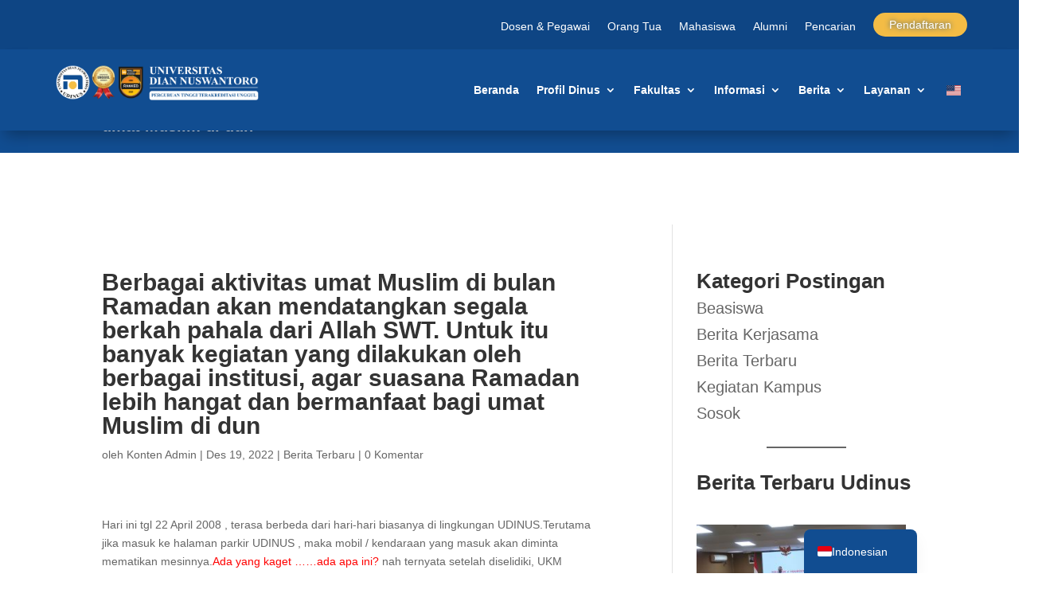

--- FILE ---
content_type: text/css
request_url: https://dinus.ac.id/wp-content/et-cache/8426/et-core-unified-tb-22430-tb-18012-deferred-8426.min.css?ver=1754522878
body_size: 1472
content:
.et_pb_section_1_tb_footer.et_pb_section{background-color:#003d7a!important}.et_pb_row_2_tb_footer,body #page-container .et-db #et-boc .et-l .et_pb_row_2_tb_footer.et_pb_row,body.et_pb_pagebuilder_layout.single #page-container #et-boc .et-l .et_pb_row_2_tb_footer.et_pb_row,body.et_pb_pagebuilder_layout.single.et_full_width_page #page-container #et-boc .et-l .et_pb_row_2_tb_footer.et_pb_row{width:100%;max-width:1500px}.et_pb_divider_1_tb_footer{margin-bottom:45px!important;width:95%}.et_pb_divider_1_tb_footer:before{border-top-color:#FFFFFF;border-top-width:3px;width:auto;top:0px;right:0px;left:0px}.et_pb_text_4_tb_footer.et_pb_text,.et_pb_text_5_tb_footer.et_pb_text,.et_pb_text_6_tb_footer.et_pb_text,.et_pb_text_7_tb_footer.et_pb_text{color:#FFFFFF!important}.et_pb_text_4_tb_footer h1{font-family:'Inter',sans-serif;font-weight:600;font-size:32px;color:#FFFFFF!important;line-height:1.2em}.et_pb_text_4_tb_footer{background-color:#003d7a;padding-right:0px!important;margin-top:-90px!important;width:50%;max-width:100%;z-index:10;position:relative}.et_pb_row_3_tb_footer,body #page-container .et-db #et-boc .et-l .et_pb_row_3_tb_footer.et_pb_row,body.et_pb_pagebuilder_layout.single #page-container #et-boc .et-l .et_pb_row_3_tb_footer.et_pb_row,body.et_pb_pagebuilder_layout.single.et_full_width_page #page-container #et-boc .et-l .et_pb_row_3_tb_footer.et_pb_row,.et_pb_row_4_tb_footer,body #page-container .et-db #et-boc .et-l .et_pb_row_4_tb_footer.et_pb_row,body.et_pb_pagebuilder_layout.single #page-container #et-boc .et-l .et_pb_row_4_tb_footer.et_pb_row,body.et_pb_pagebuilder_layout.single.et_full_width_page #page-container #et-boc .et-l .et_pb_row_4_tb_footer.et_pb_row{max-width:1500px}.et_pb_image_2_tb_footer{text-align:center}.et_pb_image_3_tb_footer{margin-bottom:50px!important;text-align:center}.et_pb_text_5_tb_footer,.et_pb_text_6_tb_footer,.et_pb_text_7_tb_footer{font-family:'Inter',sans-serif;font-weight:500;font-size:17px;border-bottom-color:#FFFFFF;padding-top:0px!important;padding-right:0px!important;padding-bottom:0px!important;padding-left:0px!important;margin-top:50px!important;margin-right:0px!important;margin-bottom:2px!important;margin-left:0px!important}.et_pb_text_5_tb_footer h2,.et_pb_text_6_tb_footer h2,.et_pb_text_7_tb_footer h2{font-family:'Inter',sans-serif}.et_pb_text_5_tb_footer h3,.et_pb_text_6_tb_footer h3,.et_pb_text_7_tb_footer h3{font-family:'Inter',sans-serif;font-weight:600;-webkit-text-decoration-color:#E02B20;text-decoration-color:#E02B20;font-size:20px}.et_pb_blurb_12_tb_footer.et_pb_blurb .et_pb_module_header,.et_pb_blurb_12_tb_footer.et_pb_blurb .et_pb_module_header a,.et_pb_blurb_13_tb_footer.et_pb_blurb .et_pb_module_header,.et_pb_blurb_13_tb_footer.et_pb_blurb .et_pb_module_header a,.et_pb_blurb_14_tb_footer.et_pb_blurb .et_pb_module_header,.et_pb_blurb_14_tb_footer.et_pb_blurb .et_pb_module_header a,.et_pb_blurb_15_tb_footer.et_pb_blurb .et_pb_module_header,.et_pb_blurb_15_tb_footer.et_pb_blurb .et_pb_module_header a,.et_pb_blurb_16_tb_footer.et_pb_blurb .et_pb_module_header,.et_pb_blurb_16_tb_footer.et_pb_blurb .et_pb_module_header a,.et_pb_blurb_17_tb_footer.et_pb_blurb .et_pb_module_header,.et_pb_blurb_17_tb_footer.et_pb_blurb .et_pb_module_header a,.et_pb_blurb_18_tb_footer.et_pb_blurb .et_pb_module_header,.et_pb_blurb_18_tb_footer.et_pb_blurb .et_pb_module_header a,.et_pb_blurb_19_tb_footer.et_pb_blurb .et_pb_module_header,.et_pb_blurb_19_tb_footer.et_pb_blurb .et_pb_module_header a,.et_pb_blurb_20_tb_footer.et_pb_blurb .et_pb_module_header,.et_pb_blurb_20_tb_footer.et_pb_blurb .et_pb_module_header a,.et_pb_blurb_21_tb_footer.et_pb_blurb .et_pb_module_header,.et_pb_blurb_21_tb_footer.et_pb_blurb .et_pb_module_header a,.et_pb_blurb_22_tb_footer.et_pb_blurb .et_pb_module_header,.et_pb_blurb_22_tb_footer.et_pb_blurb .et_pb_module_header a,.et_pb_blurb_23_tb_footer.et_pb_blurb .et_pb_module_header,.et_pb_blurb_23_tb_footer.et_pb_blurb .et_pb_module_header a{font-family:'Inter',sans-serif;font-weight:300;font-size:15px;color:#FFFFFF!important;line-height:1.3em}.et_pb_blurb_12_tb_footer.et_pb_blurb,.et_pb_blurb_13_tb_footer.et_pb_blurb,.et_pb_blurb_17_tb_footer.et_pb_blurb,.et_pb_blurb_20_tb_footer.et_pb_blurb{margin-top:0px!important;margin-bottom:0px!important;margin-left:-95px!important}.et_pb_blurb_12_tb_footer .et-pb-icon,.et_pb_blurb_16_tb_footer .et-pb-icon,.et_pb_blurb_20_tb_footer .et-pb-icon{font-size:25px;color:#FFFFFF;font-family:FontAwesome!important;font-weight:900!important}.et_pb_blurb_13_tb_footer .et-pb-icon,.et_pb_blurb_14_tb_footer .et-pb-icon,.et_pb_blurb_17_tb_footer .et-pb-icon,.et_pb_blurb_18_tb_footer .et-pb-icon,.et_pb_blurb_21_tb_footer .et-pb-icon,.et_pb_blurb_22_tb_footer .et-pb-icon{font-size:25px;color:#FFFFFF;font-family:ETmodules!important;font-weight:400!important}.et_pb_blurb_14_tb_footer.et_pb_blurb,.et_pb_blurb_18_tb_footer.et_pb_blurb{margin-top:10px!important;margin-bottom:10px!important;margin-left:-95px!important}.et_pb_blurb_14_tb_footer .et_pb_main_blurb_image .et_pb_only_image_mode_wrap,.et_pb_blurb_14_tb_footer .et_pb_main_blurb_image .et-pb-icon,.et_pb_blurb_18_tb_footer .et_pb_main_blurb_image .et_pb_only_image_mode_wrap,.et_pb_blurb_18_tb_footer .et_pb_main_blurb_image .et-pb-icon,.et_pb_blurb_22_tb_footer .et_pb_main_blurb_image .et_pb_only_image_mode_wrap,.et_pb_blurb_22_tb_footer .et_pb_main_blurb_image .et-pb-icon{margin-left:5px!important}.et_pb_blurb_15_tb_footer.et_pb_blurb,.et_pb_blurb_19_tb_footer.et_pb_blurb{margin-left:-95px!important}.et_pb_blurb_15_tb_footer .et_pb_main_blurb_image .et_pb_only_image_mode_wrap,.et_pb_blurb_15_tb_footer .et_pb_main_blurb_image .et-pb-icon,.et_pb_blurb_19_tb_footer .et_pb_main_blurb_image .et_pb_only_image_mode_wrap,.et_pb_blurb_19_tb_footer .et_pb_main_blurb_image .et-pb-icon,.et_pb_blurb_23_tb_footer .et_pb_main_blurb_image .et_pb_only_image_mode_wrap,.et_pb_blurb_23_tb_footer .et_pb_main_blurb_image .et-pb-icon{margin-left:6px!important}.et_pb_blurb_15_tb_footer .et-pb-icon,.et_pb_blurb_19_tb_footer .et-pb-icon,.et_pb_blurb_23_tb_footer .et-pb-icon{font-size:25px;color:#FFFFFF;font-family:FontAwesome!important;font-weight:400!important}.et_pb_blurb_16_tb_footer.et_pb_blurb{padding-bottom:10px!important;margin-top:0px!important;margin-bottom:0px!important;margin-left:-95px!important}.et_pb_blurb_16_tb_footer .et_pb_main_blurb_image .et_pb_only_image_mode_wrap,.et_pb_blurb_16_tb_footer .et_pb_main_blurb_image .et-pb-icon,.et_pb_blurb_17_tb_footer .et_pb_main_blurb_image .et_pb_only_image_mode_wrap,.et_pb_blurb_17_tb_footer .et_pb_main_blurb_image .et-pb-icon,.et_pb_blurb_20_tb_footer .et_pb_main_blurb_image .et_pb_only_image_mode_wrap,.et_pb_blurb_20_tb_footer .et_pb_main_blurb_image .et-pb-icon,.et_pb_blurb_21_tb_footer .et_pb_main_blurb_image .et_pb_only_image_mode_wrap,.et_pb_blurb_21_tb_footer .et_pb_main_blurb_image .et-pb-icon{margin-left:2px!important}.et_pb_blurb_21_tb_footer.et_pb_blurb{margin-top:0px!important;margin-right:0px!important;margin-bottom:0px!important;margin-left:-95px!important}.et_pb_blurb_22_tb_footer.et_pb_blurb{margin-top:10px!important;margin-right:0px!important;margin-bottom:10px!important;margin-left:-95px!important}.et_pb_blurb_23_tb_footer.et_pb_blurb{margin-right:0px!important;margin-left:-95px!important}.et_pb_section_2_tb_footer.et_pb_section{padding-top:0px;padding-bottom:0px;background-color:#02366b!important}.et_pb_text_8_tb_footer.et_pb_text{color:#ffffff!important}.et_pb_text_8_tb_footer{font-family:'Archivo',sans-serif}.et_pb_social_media_follow .et_pb_social_media_follow_network_0_tb_footer.et_pb_social_icon .icon:before{color:#FFFFFF}ul.et_pb_social_media_follow_0_tb_footer{padding-top:0px!important;padding-right:0px!important;padding-bottom:0px!important;padding-left:0px!important;margin-top:-5px!important;margin-right:100px!important;margin-bottom:-5px!important;margin-left:100px!important}.et_pb_social_media_follow_0_tb_footer li a.icon:before,.et_pb_social_media_follow_0_tb_footer li a.icon{transition:font-size 300ms ease 0ms,line-height 300ms ease 0ms,height 300ms ease 0ms,width 300ms ease 0ms}.et_pb_social_media_follow_0_tb_footer li a.icon:hover:before{font-size:18px;line-height:36px;height:36px;width:36px}.et_pb_social_media_follow_0_tb_footer li a.icon:hover{height:36px;width:36px}.et_pb_social_media_follow_network_0_tb_footer a.icon,.et_pb_social_media_follow_network_1_tb_footer a.icon,.et_pb_social_media_follow_network_2_tb_footer a.icon,.et_pb_social_media_follow_network_3_tb_footer a.icon{background-color:RGBA(255,255,255,0)!important}.et_pb_row_2_tb_footer.et_pb_row{padding-top:20px!important;padding-bottom:0px!important;margin-left:auto!important;margin-right:auto!important;padding-top:20px;padding-bottom:0px}.et_pb_divider_1_tb_footer.et_pb_module,.et_pb_text_4_tb_footer.et_pb_module{margin-left:auto!important;margin-right:auto!important}.et_pb_row_3_tb_footer.et_pb_row{padding-top:0px!important;margin-top:25px!important;margin-left:auto!important;margin-right:auto!important;padding-top:0px}.et_pb_row_4_tb_footer.et_pb_row{padding-top:14px!important;padding-bottom:14px!important;margin-left:auto!important;margin-right:auto!important;padding-top:14px;padding-bottom:14px}@media only screen and (min-width:981px){.et_pb_section_1_tb_footer{display:none!important}}@media only screen and (max-width:980px){.et_pb_text_4_tb_footer h1{font-size:40px}.et_pb_text_4_tb_footer{margin-top:-80px!important}.et_pb_image_2_tb_footer .et_pb_image_wrap img,.et_pb_image_3_tb_footer .et_pb_image_wrap img{width:auto}.et_pb_text_5_tb_footer h3{font-size:20px}.et_pb_text_5_tb_footer{border-bottom-color:#FFFFFF;margin-top:-25px!important;margin-right:0px!important;margin-bottom:2px!important;margin-left:0px!important}.et_pb_blurb_12_tb_footer.et_pb_blurb,.et_pb_blurb_13_tb_footer.et_pb_blurb,.et_pb_blurb_14_tb_footer.et_pb_blurb,.et_pb_blurb_15_tb_footer.et_pb_blurb,.et_pb_blurb_16_tb_footer.et_pb_blurb,.et_pb_blurb_17_tb_footer.et_pb_blurb,.et_pb_blurb_18_tb_footer.et_pb_blurb,.et_pb_blurb_19_tb_footer.et_pb_blurb,.et_pb_blurb_20_tb_footer.et_pb_blurb,.et_pb_blurb_23_tb_footer.et_pb_blurb{margin-right:0px!important;margin-left:0px!important}.et_pb_text_6_tb_footer,.et_pb_text_7_tb_footer{border-bottom-color:#FFFFFF;margin-top:0px!important;margin-right:0px!important;margin-bottom:2px!important;margin-left:0px!important}.et_pb_blurb_21_tb_footer.et_pb_blurb{margin-top:0px!important;margin-right:0px!important;margin-bottom:0px!important;margin-left:0px!important}.et_pb_blurb_22_tb_footer.et_pb_blurb{margin-top:10px!important;margin-right:0px!important;margin-bottom:10px!important;margin-left:0px!important}ul.et_pb_social_media_follow_0_tb_footer{padding-top:0px!important;padding-right:0px!important;padding-bottom:0px!important;padding-left:0px!important;margin-top:-10px!important;margin-right:0px!important;margin-bottom:0px!important;margin-left:0px!important}}@media only screen and (max-width:767px){.et_pb_divider_1_tb_footer{display:none!important}.et_pb_text_4_tb_footer h1{font-size:24px}.et_pb_text_4_tb_footer{margin-top:-25px!important;margin-bottom:0px!important}.et_pb_image_2_tb_footer .et_pb_image_wrap img,.et_pb_image_3_tb_footer .et_pb_image_wrap img{width:auto}.et_pb_text_5_tb_footer h3{font-size:20px}.et_pb_text_5_tb_footer{border-bottom-color:#FFFFFF;margin-top:-15px!important;margin-right:0px!important;margin-bottom:15px!important;margin-left:0px!important}.et_pb_blurb_12_tb_footer.et_pb_blurb,.et_pb_blurb_13_tb_footer.et_pb_blurb,.et_pb_blurb_16_tb_footer.et_pb_blurb,.et_pb_blurb_17_tb_footer.et_pb_blurb,.et_pb_blurb_20_tb_footer.et_pb_blurb{margin-top:0px!important;margin-right:0px!important;margin-bottom:0px!important;margin-left:0px!important}.et_pb_blurb_14_tb_footer.et_pb_blurb,.et_pb_blurb_18_tb_footer.et_pb_blurb,.et_pb_blurb_22_tb_footer.et_pb_blurb{margin-top:10px!important;margin-right:0px!important;margin-bottom:10px!important;margin-left:0px!important}.et_pb_blurb_15_tb_footer.et_pb_blurb,.et_pb_blurb_19_tb_footer.et_pb_blurb,.et_pb_blurb_23_tb_footer.et_pb_blurb{margin-right:0px!important;margin-left:0px!important}.et_pb_text_6_tb_footer{border-bottom-color:#FFFFFF;margin-top:-5px!important;margin-right:0px!important;margin-bottom:15px!important;margin-left:0px!important}.et_pb_text_7_tb_footer{border-bottom-color:#FFFFFF;margin-top:0px!important;margin-right:0px!important;margin-bottom:15px!important;margin-left:0px!important}.et_pb_blurb_21_tb_footer.et_pb_blurb{margin-left:0px!important}ul.et_pb_social_media_follow_0_tb_footer{padding-top:0px!important;padding-right:0px!important;padding-bottom:0px!important;padding-left:0px!important;margin-top:0px!important;margin-right:0px!important;margin-bottom:5px!important;margin-left:0px!important}}